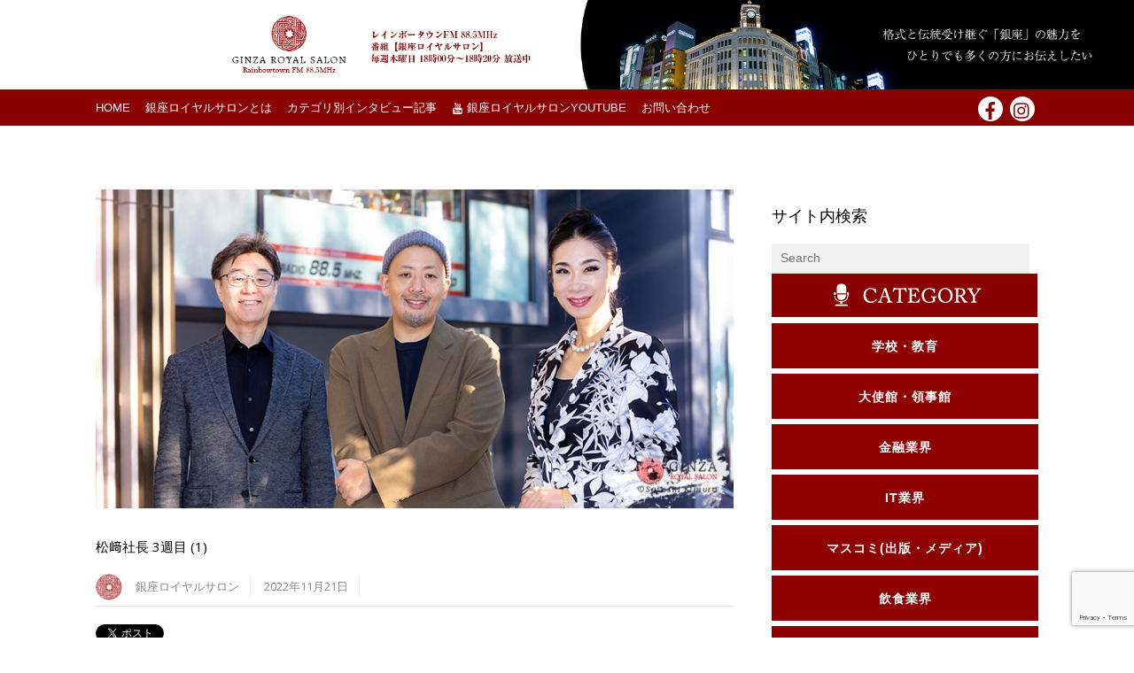

--- FILE ---
content_type: text/html; charset=utf-8
request_url: https://www.google.com/recaptcha/api2/anchor?ar=1&k=6LcsO4ojAAAAAD-Trz-fbd22vDHZRuMsjUcJRmYo&co=aHR0cHM6Ly9naW56YS1yb3lhbC5qcDo0NDM.&hl=en&v=9TiwnJFHeuIw_s0wSd3fiKfN&size=invisible&anchor-ms=20000&execute-ms=30000&cb=2bed4bza4gy7
body_size: 48153
content:
<!DOCTYPE HTML><html dir="ltr" lang="en"><head><meta http-equiv="Content-Type" content="text/html; charset=UTF-8">
<meta http-equiv="X-UA-Compatible" content="IE=edge">
<title>reCAPTCHA</title>
<style type="text/css">
/* cyrillic-ext */
@font-face {
  font-family: 'Roboto';
  font-style: normal;
  font-weight: 400;
  font-stretch: 100%;
  src: url(//fonts.gstatic.com/s/roboto/v48/KFO7CnqEu92Fr1ME7kSn66aGLdTylUAMa3GUBHMdazTgWw.woff2) format('woff2');
  unicode-range: U+0460-052F, U+1C80-1C8A, U+20B4, U+2DE0-2DFF, U+A640-A69F, U+FE2E-FE2F;
}
/* cyrillic */
@font-face {
  font-family: 'Roboto';
  font-style: normal;
  font-weight: 400;
  font-stretch: 100%;
  src: url(//fonts.gstatic.com/s/roboto/v48/KFO7CnqEu92Fr1ME7kSn66aGLdTylUAMa3iUBHMdazTgWw.woff2) format('woff2');
  unicode-range: U+0301, U+0400-045F, U+0490-0491, U+04B0-04B1, U+2116;
}
/* greek-ext */
@font-face {
  font-family: 'Roboto';
  font-style: normal;
  font-weight: 400;
  font-stretch: 100%;
  src: url(//fonts.gstatic.com/s/roboto/v48/KFO7CnqEu92Fr1ME7kSn66aGLdTylUAMa3CUBHMdazTgWw.woff2) format('woff2');
  unicode-range: U+1F00-1FFF;
}
/* greek */
@font-face {
  font-family: 'Roboto';
  font-style: normal;
  font-weight: 400;
  font-stretch: 100%;
  src: url(//fonts.gstatic.com/s/roboto/v48/KFO7CnqEu92Fr1ME7kSn66aGLdTylUAMa3-UBHMdazTgWw.woff2) format('woff2');
  unicode-range: U+0370-0377, U+037A-037F, U+0384-038A, U+038C, U+038E-03A1, U+03A3-03FF;
}
/* math */
@font-face {
  font-family: 'Roboto';
  font-style: normal;
  font-weight: 400;
  font-stretch: 100%;
  src: url(//fonts.gstatic.com/s/roboto/v48/KFO7CnqEu92Fr1ME7kSn66aGLdTylUAMawCUBHMdazTgWw.woff2) format('woff2');
  unicode-range: U+0302-0303, U+0305, U+0307-0308, U+0310, U+0312, U+0315, U+031A, U+0326-0327, U+032C, U+032F-0330, U+0332-0333, U+0338, U+033A, U+0346, U+034D, U+0391-03A1, U+03A3-03A9, U+03B1-03C9, U+03D1, U+03D5-03D6, U+03F0-03F1, U+03F4-03F5, U+2016-2017, U+2034-2038, U+203C, U+2040, U+2043, U+2047, U+2050, U+2057, U+205F, U+2070-2071, U+2074-208E, U+2090-209C, U+20D0-20DC, U+20E1, U+20E5-20EF, U+2100-2112, U+2114-2115, U+2117-2121, U+2123-214F, U+2190, U+2192, U+2194-21AE, U+21B0-21E5, U+21F1-21F2, U+21F4-2211, U+2213-2214, U+2216-22FF, U+2308-230B, U+2310, U+2319, U+231C-2321, U+2336-237A, U+237C, U+2395, U+239B-23B7, U+23D0, U+23DC-23E1, U+2474-2475, U+25AF, U+25B3, U+25B7, U+25BD, U+25C1, U+25CA, U+25CC, U+25FB, U+266D-266F, U+27C0-27FF, U+2900-2AFF, U+2B0E-2B11, U+2B30-2B4C, U+2BFE, U+3030, U+FF5B, U+FF5D, U+1D400-1D7FF, U+1EE00-1EEFF;
}
/* symbols */
@font-face {
  font-family: 'Roboto';
  font-style: normal;
  font-weight: 400;
  font-stretch: 100%;
  src: url(//fonts.gstatic.com/s/roboto/v48/KFO7CnqEu92Fr1ME7kSn66aGLdTylUAMaxKUBHMdazTgWw.woff2) format('woff2');
  unicode-range: U+0001-000C, U+000E-001F, U+007F-009F, U+20DD-20E0, U+20E2-20E4, U+2150-218F, U+2190, U+2192, U+2194-2199, U+21AF, U+21E6-21F0, U+21F3, U+2218-2219, U+2299, U+22C4-22C6, U+2300-243F, U+2440-244A, U+2460-24FF, U+25A0-27BF, U+2800-28FF, U+2921-2922, U+2981, U+29BF, U+29EB, U+2B00-2BFF, U+4DC0-4DFF, U+FFF9-FFFB, U+10140-1018E, U+10190-1019C, U+101A0, U+101D0-101FD, U+102E0-102FB, U+10E60-10E7E, U+1D2C0-1D2D3, U+1D2E0-1D37F, U+1F000-1F0FF, U+1F100-1F1AD, U+1F1E6-1F1FF, U+1F30D-1F30F, U+1F315, U+1F31C, U+1F31E, U+1F320-1F32C, U+1F336, U+1F378, U+1F37D, U+1F382, U+1F393-1F39F, U+1F3A7-1F3A8, U+1F3AC-1F3AF, U+1F3C2, U+1F3C4-1F3C6, U+1F3CA-1F3CE, U+1F3D4-1F3E0, U+1F3ED, U+1F3F1-1F3F3, U+1F3F5-1F3F7, U+1F408, U+1F415, U+1F41F, U+1F426, U+1F43F, U+1F441-1F442, U+1F444, U+1F446-1F449, U+1F44C-1F44E, U+1F453, U+1F46A, U+1F47D, U+1F4A3, U+1F4B0, U+1F4B3, U+1F4B9, U+1F4BB, U+1F4BF, U+1F4C8-1F4CB, U+1F4D6, U+1F4DA, U+1F4DF, U+1F4E3-1F4E6, U+1F4EA-1F4ED, U+1F4F7, U+1F4F9-1F4FB, U+1F4FD-1F4FE, U+1F503, U+1F507-1F50B, U+1F50D, U+1F512-1F513, U+1F53E-1F54A, U+1F54F-1F5FA, U+1F610, U+1F650-1F67F, U+1F687, U+1F68D, U+1F691, U+1F694, U+1F698, U+1F6AD, U+1F6B2, U+1F6B9-1F6BA, U+1F6BC, U+1F6C6-1F6CF, U+1F6D3-1F6D7, U+1F6E0-1F6EA, U+1F6F0-1F6F3, U+1F6F7-1F6FC, U+1F700-1F7FF, U+1F800-1F80B, U+1F810-1F847, U+1F850-1F859, U+1F860-1F887, U+1F890-1F8AD, U+1F8B0-1F8BB, U+1F8C0-1F8C1, U+1F900-1F90B, U+1F93B, U+1F946, U+1F984, U+1F996, U+1F9E9, U+1FA00-1FA6F, U+1FA70-1FA7C, U+1FA80-1FA89, U+1FA8F-1FAC6, U+1FACE-1FADC, U+1FADF-1FAE9, U+1FAF0-1FAF8, U+1FB00-1FBFF;
}
/* vietnamese */
@font-face {
  font-family: 'Roboto';
  font-style: normal;
  font-weight: 400;
  font-stretch: 100%;
  src: url(//fonts.gstatic.com/s/roboto/v48/KFO7CnqEu92Fr1ME7kSn66aGLdTylUAMa3OUBHMdazTgWw.woff2) format('woff2');
  unicode-range: U+0102-0103, U+0110-0111, U+0128-0129, U+0168-0169, U+01A0-01A1, U+01AF-01B0, U+0300-0301, U+0303-0304, U+0308-0309, U+0323, U+0329, U+1EA0-1EF9, U+20AB;
}
/* latin-ext */
@font-face {
  font-family: 'Roboto';
  font-style: normal;
  font-weight: 400;
  font-stretch: 100%;
  src: url(//fonts.gstatic.com/s/roboto/v48/KFO7CnqEu92Fr1ME7kSn66aGLdTylUAMa3KUBHMdazTgWw.woff2) format('woff2');
  unicode-range: U+0100-02BA, U+02BD-02C5, U+02C7-02CC, U+02CE-02D7, U+02DD-02FF, U+0304, U+0308, U+0329, U+1D00-1DBF, U+1E00-1E9F, U+1EF2-1EFF, U+2020, U+20A0-20AB, U+20AD-20C0, U+2113, U+2C60-2C7F, U+A720-A7FF;
}
/* latin */
@font-face {
  font-family: 'Roboto';
  font-style: normal;
  font-weight: 400;
  font-stretch: 100%;
  src: url(//fonts.gstatic.com/s/roboto/v48/KFO7CnqEu92Fr1ME7kSn66aGLdTylUAMa3yUBHMdazQ.woff2) format('woff2');
  unicode-range: U+0000-00FF, U+0131, U+0152-0153, U+02BB-02BC, U+02C6, U+02DA, U+02DC, U+0304, U+0308, U+0329, U+2000-206F, U+20AC, U+2122, U+2191, U+2193, U+2212, U+2215, U+FEFF, U+FFFD;
}
/* cyrillic-ext */
@font-face {
  font-family: 'Roboto';
  font-style: normal;
  font-weight: 500;
  font-stretch: 100%;
  src: url(//fonts.gstatic.com/s/roboto/v48/KFO7CnqEu92Fr1ME7kSn66aGLdTylUAMa3GUBHMdazTgWw.woff2) format('woff2');
  unicode-range: U+0460-052F, U+1C80-1C8A, U+20B4, U+2DE0-2DFF, U+A640-A69F, U+FE2E-FE2F;
}
/* cyrillic */
@font-face {
  font-family: 'Roboto';
  font-style: normal;
  font-weight: 500;
  font-stretch: 100%;
  src: url(//fonts.gstatic.com/s/roboto/v48/KFO7CnqEu92Fr1ME7kSn66aGLdTylUAMa3iUBHMdazTgWw.woff2) format('woff2');
  unicode-range: U+0301, U+0400-045F, U+0490-0491, U+04B0-04B1, U+2116;
}
/* greek-ext */
@font-face {
  font-family: 'Roboto';
  font-style: normal;
  font-weight: 500;
  font-stretch: 100%;
  src: url(//fonts.gstatic.com/s/roboto/v48/KFO7CnqEu92Fr1ME7kSn66aGLdTylUAMa3CUBHMdazTgWw.woff2) format('woff2');
  unicode-range: U+1F00-1FFF;
}
/* greek */
@font-face {
  font-family: 'Roboto';
  font-style: normal;
  font-weight: 500;
  font-stretch: 100%;
  src: url(//fonts.gstatic.com/s/roboto/v48/KFO7CnqEu92Fr1ME7kSn66aGLdTylUAMa3-UBHMdazTgWw.woff2) format('woff2');
  unicode-range: U+0370-0377, U+037A-037F, U+0384-038A, U+038C, U+038E-03A1, U+03A3-03FF;
}
/* math */
@font-face {
  font-family: 'Roboto';
  font-style: normal;
  font-weight: 500;
  font-stretch: 100%;
  src: url(//fonts.gstatic.com/s/roboto/v48/KFO7CnqEu92Fr1ME7kSn66aGLdTylUAMawCUBHMdazTgWw.woff2) format('woff2');
  unicode-range: U+0302-0303, U+0305, U+0307-0308, U+0310, U+0312, U+0315, U+031A, U+0326-0327, U+032C, U+032F-0330, U+0332-0333, U+0338, U+033A, U+0346, U+034D, U+0391-03A1, U+03A3-03A9, U+03B1-03C9, U+03D1, U+03D5-03D6, U+03F0-03F1, U+03F4-03F5, U+2016-2017, U+2034-2038, U+203C, U+2040, U+2043, U+2047, U+2050, U+2057, U+205F, U+2070-2071, U+2074-208E, U+2090-209C, U+20D0-20DC, U+20E1, U+20E5-20EF, U+2100-2112, U+2114-2115, U+2117-2121, U+2123-214F, U+2190, U+2192, U+2194-21AE, U+21B0-21E5, U+21F1-21F2, U+21F4-2211, U+2213-2214, U+2216-22FF, U+2308-230B, U+2310, U+2319, U+231C-2321, U+2336-237A, U+237C, U+2395, U+239B-23B7, U+23D0, U+23DC-23E1, U+2474-2475, U+25AF, U+25B3, U+25B7, U+25BD, U+25C1, U+25CA, U+25CC, U+25FB, U+266D-266F, U+27C0-27FF, U+2900-2AFF, U+2B0E-2B11, U+2B30-2B4C, U+2BFE, U+3030, U+FF5B, U+FF5D, U+1D400-1D7FF, U+1EE00-1EEFF;
}
/* symbols */
@font-face {
  font-family: 'Roboto';
  font-style: normal;
  font-weight: 500;
  font-stretch: 100%;
  src: url(//fonts.gstatic.com/s/roboto/v48/KFO7CnqEu92Fr1ME7kSn66aGLdTylUAMaxKUBHMdazTgWw.woff2) format('woff2');
  unicode-range: U+0001-000C, U+000E-001F, U+007F-009F, U+20DD-20E0, U+20E2-20E4, U+2150-218F, U+2190, U+2192, U+2194-2199, U+21AF, U+21E6-21F0, U+21F3, U+2218-2219, U+2299, U+22C4-22C6, U+2300-243F, U+2440-244A, U+2460-24FF, U+25A0-27BF, U+2800-28FF, U+2921-2922, U+2981, U+29BF, U+29EB, U+2B00-2BFF, U+4DC0-4DFF, U+FFF9-FFFB, U+10140-1018E, U+10190-1019C, U+101A0, U+101D0-101FD, U+102E0-102FB, U+10E60-10E7E, U+1D2C0-1D2D3, U+1D2E0-1D37F, U+1F000-1F0FF, U+1F100-1F1AD, U+1F1E6-1F1FF, U+1F30D-1F30F, U+1F315, U+1F31C, U+1F31E, U+1F320-1F32C, U+1F336, U+1F378, U+1F37D, U+1F382, U+1F393-1F39F, U+1F3A7-1F3A8, U+1F3AC-1F3AF, U+1F3C2, U+1F3C4-1F3C6, U+1F3CA-1F3CE, U+1F3D4-1F3E0, U+1F3ED, U+1F3F1-1F3F3, U+1F3F5-1F3F7, U+1F408, U+1F415, U+1F41F, U+1F426, U+1F43F, U+1F441-1F442, U+1F444, U+1F446-1F449, U+1F44C-1F44E, U+1F453, U+1F46A, U+1F47D, U+1F4A3, U+1F4B0, U+1F4B3, U+1F4B9, U+1F4BB, U+1F4BF, U+1F4C8-1F4CB, U+1F4D6, U+1F4DA, U+1F4DF, U+1F4E3-1F4E6, U+1F4EA-1F4ED, U+1F4F7, U+1F4F9-1F4FB, U+1F4FD-1F4FE, U+1F503, U+1F507-1F50B, U+1F50D, U+1F512-1F513, U+1F53E-1F54A, U+1F54F-1F5FA, U+1F610, U+1F650-1F67F, U+1F687, U+1F68D, U+1F691, U+1F694, U+1F698, U+1F6AD, U+1F6B2, U+1F6B9-1F6BA, U+1F6BC, U+1F6C6-1F6CF, U+1F6D3-1F6D7, U+1F6E0-1F6EA, U+1F6F0-1F6F3, U+1F6F7-1F6FC, U+1F700-1F7FF, U+1F800-1F80B, U+1F810-1F847, U+1F850-1F859, U+1F860-1F887, U+1F890-1F8AD, U+1F8B0-1F8BB, U+1F8C0-1F8C1, U+1F900-1F90B, U+1F93B, U+1F946, U+1F984, U+1F996, U+1F9E9, U+1FA00-1FA6F, U+1FA70-1FA7C, U+1FA80-1FA89, U+1FA8F-1FAC6, U+1FACE-1FADC, U+1FADF-1FAE9, U+1FAF0-1FAF8, U+1FB00-1FBFF;
}
/* vietnamese */
@font-face {
  font-family: 'Roboto';
  font-style: normal;
  font-weight: 500;
  font-stretch: 100%;
  src: url(//fonts.gstatic.com/s/roboto/v48/KFO7CnqEu92Fr1ME7kSn66aGLdTylUAMa3OUBHMdazTgWw.woff2) format('woff2');
  unicode-range: U+0102-0103, U+0110-0111, U+0128-0129, U+0168-0169, U+01A0-01A1, U+01AF-01B0, U+0300-0301, U+0303-0304, U+0308-0309, U+0323, U+0329, U+1EA0-1EF9, U+20AB;
}
/* latin-ext */
@font-face {
  font-family: 'Roboto';
  font-style: normal;
  font-weight: 500;
  font-stretch: 100%;
  src: url(//fonts.gstatic.com/s/roboto/v48/KFO7CnqEu92Fr1ME7kSn66aGLdTylUAMa3KUBHMdazTgWw.woff2) format('woff2');
  unicode-range: U+0100-02BA, U+02BD-02C5, U+02C7-02CC, U+02CE-02D7, U+02DD-02FF, U+0304, U+0308, U+0329, U+1D00-1DBF, U+1E00-1E9F, U+1EF2-1EFF, U+2020, U+20A0-20AB, U+20AD-20C0, U+2113, U+2C60-2C7F, U+A720-A7FF;
}
/* latin */
@font-face {
  font-family: 'Roboto';
  font-style: normal;
  font-weight: 500;
  font-stretch: 100%;
  src: url(//fonts.gstatic.com/s/roboto/v48/KFO7CnqEu92Fr1ME7kSn66aGLdTylUAMa3yUBHMdazQ.woff2) format('woff2');
  unicode-range: U+0000-00FF, U+0131, U+0152-0153, U+02BB-02BC, U+02C6, U+02DA, U+02DC, U+0304, U+0308, U+0329, U+2000-206F, U+20AC, U+2122, U+2191, U+2193, U+2212, U+2215, U+FEFF, U+FFFD;
}
/* cyrillic-ext */
@font-face {
  font-family: 'Roboto';
  font-style: normal;
  font-weight: 900;
  font-stretch: 100%;
  src: url(//fonts.gstatic.com/s/roboto/v48/KFO7CnqEu92Fr1ME7kSn66aGLdTylUAMa3GUBHMdazTgWw.woff2) format('woff2');
  unicode-range: U+0460-052F, U+1C80-1C8A, U+20B4, U+2DE0-2DFF, U+A640-A69F, U+FE2E-FE2F;
}
/* cyrillic */
@font-face {
  font-family: 'Roboto';
  font-style: normal;
  font-weight: 900;
  font-stretch: 100%;
  src: url(//fonts.gstatic.com/s/roboto/v48/KFO7CnqEu92Fr1ME7kSn66aGLdTylUAMa3iUBHMdazTgWw.woff2) format('woff2');
  unicode-range: U+0301, U+0400-045F, U+0490-0491, U+04B0-04B1, U+2116;
}
/* greek-ext */
@font-face {
  font-family: 'Roboto';
  font-style: normal;
  font-weight: 900;
  font-stretch: 100%;
  src: url(//fonts.gstatic.com/s/roboto/v48/KFO7CnqEu92Fr1ME7kSn66aGLdTylUAMa3CUBHMdazTgWw.woff2) format('woff2');
  unicode-range: U+1F00-1FFF;
}
/* greek */
@font-face {
  font-family: 'Roboto';
  font-style: normal;
  font-weight: 900;
  font-stretch: 100%;
  src: url(//fonts.gstatic.com/s/roboto/v48/KFO7CnqEu92Fr1ME7kSn66aGLdTylUAMa3-UBHMdazTgWw.woff2) format('woff2');
  unicode-range: U+0370-0377, U+037A-037F, U+0384-038A, U+038C, U+038E-03A1, U+03A3-03FF;
}
/* math */
@font-face {
  font-family: 'Roboto';
  font-style: normal;
  font-weight: 900;
  font-stretch: 100%;
  src: url(//fonts.gstatic.com/s/roboto/v48/KFO7CnqEu92Fr1ME7kSn66aGLdTylUAMawCUBHMdazTgWw.woff2) format('woff2');
  unicode-range: U+0302-0303, U+0305, U+0307-0308, U+0310, U+0312, U+0315, U+031A, U+0326-0327, U+032C, U+032F-0330, U+0332-0333, U+0338, U+033A, U+0346, U+034D, U+0391-03A1, U+03A3-03A9, U+03B1-03C9, U+03D1, U+03D5-03D6, U+03F0-03F1, U+03F4-03F5, U+2016-2017, U+2034-2038, U+203C, U+2040, U+2043, U+2047, U+2050, U+2057, U+205F, U+2070-2071, U+2074-208E, U+2090-209C, U+20D0-20DC, U+20E1, U+20E5-20EF, U+2100-2112, U+2114-2115, U+2117-2121, U+2123-214F, U+2190, U+2192, U+2194-21AE, U+21B0-21E5, U+21F1-21F2, U+21F4-2211, U+2213-2214, U+2216-22FF, U+2308-230B, U+2310, U+2319, U+231C-2321, U+2336-237A, U+237C, U+2395, U+239B-23B7, U+23D0, U+23DC-23E1, U+2474-2475, U+25AF, U+25B3, U+25B7, U+25BD, U+25C1, U+25CA, U+25CC, U+25FB, U+266D-266F, U+27C0-27FF, U+2900-2AFF, U+2B0E-2B11, U+2B30-2B4C, U+2BFE, U+3030, U+FF5B, U+FF5D, U+1D400-1D7FF, U+1EE00-1EEFF;
}
/* symbols */
@font-face {
  font-family: 'Roboto';
  font-style: normal;
  font-weight: 900;
  font-stretch: 100%;
  src: url(//fonts.gstatic.com/s/roboto/v48/KFO7CnqEu92Fr1ME7kSn66aGLdTylUAMaxKUBHMdazTgWw.woff2) format('woff2');
  unicode-range: U+0001-000C, U+000E-001F, U+007F-009F, U+20DD-20E0, U+20E2-20E4, U+2150-218F, U+2190, U+2192, U+2194-2199, U+21AF, U+21E6-21F0, U+21F3, U+2218-2219, U+2299, U+22C4-22C6, U+2300-243F, U+2440-244A, U+2460-24FF, U+25A0-27BF, U+2800-28FF, U+2921-2922, U+2981, U+29BF, U+29EB, U+2B00-2BFF, U+4DC0-4DFF, U+FFF9-FFFB, U+10140-1018E, U+10190-1019C, U+101A0, U+101D0-101FD, U+102E0-102FB, U+10E60-10E7E, U+1D2C0-1D2D3, U+1D2E0-1D37F, U+1F000-1F0FF, U+1F100-1F1AD, U+1F1E6-1F1FF, U+1F30D-1F30F, U+1F315, U+1F31C, U+1F31E, U+1F320-1F32C, U+1F336, U+1F378, U+1F37D, U+1F382, U+1F393-1F39F, U+1F3A7-1F3A8, U+1F3AC-1F3AF, U+1F3C2, U+1F3C4-1F3C6, U+1F3CA-1F3CE, U+1F3D4-1F3E0, U+1F3ED, U+1F3F1-1F3F3, U+1F3F5-1F3F7, U+1F408, U+1F415, U+1F41F, U+1F426, U+1F43F, U+1F441-1F442, U+1F444, U+1F446-1F449, U+1F44C-1F44E, U+1F453, U+1F46A, U+1F47D, U+1F4A3, U+1F4B0, U+1F4B3, U+1F4B9, U+1F4BB, U+1F4BF, U+1F4C8-1F4CB, U+1F4D6, U+1F4DA, U+1F4DF, U+1F4E3-1F4E6, U+1F4EA-1F4ED, U+1F4F7, U+1F4F9-1F4FB, U+1F4FD-1F4FE, U+1F503, U+1F507-1F50B, U+1F50D, U+1F512-1F513, U+1F53E-1F54A, U+1F54F-1F5FA, U+1F610, U+1F650-1F67F, U+1F687, U+1F68D, U+1F691, U+1F694, U+1F698, U+1F6AD, U+1F6B2, U+1F6B9-1F6BA, U+1F6BC, U+1F6C6-1F6CF, U+1F6D3-1F6D7, U+1F6E0-1F6EA, U+1F6F0-1F6F3, U+1F6F7-1F6FC, U+1F700-1F7FF, U+1F800-1F80B, U+1F810-1F847, U+1F850-1F859, U+1F860-1F887, U+1F890-1F8AD, U+1F8B0-1F8BB, U+1F8C0-1F8C1, U+1F900-1F90B, U+1F93B, U+1F946, U+1F984, U+1F996, U+1F9E9, U+1FA00-1FA6F, U+1FA70-1FA7C, U+1FA80-1FA89, U+1FA8F-1FAC6, U+1FACE-1FADC, U+1FADF-1FAE9, U+1FAF0-1FAF8, U+1FB00-1FBFF;
}
/* vietnamese */
@font-face {
  font-family: 'Roboto';
  font-style: normal;
  font-weight: 900;
  font-stretch: 100%;
  src: url(//fonts.gstatic.com/s/roboto/v48/KFO7CnqEu92Fr1ME7kSn66aGLdTylUAMa3OUBHMdazTgWw.woff2) format('woff2');
  unicode-range: U+0102-0103, U+0110-0111, U+0128-0129, U+0168-0169, U+01A0-01A1, U+01AF-01B0, U+0300-0301, U+0303-0304, U+0308-0309, U+0323, U+0329, U+1EA0-1EF9, U+20AB;
}
/* latin-ext */
@font-face {
  font-family: 'Roboto';
  font-style: normal;
  font-weight: 900;
  font-stretch: 100%;
  src: url(//fonts.gstatic.com/s/roboto/v48/KFO7CnqEu92Fr1ME7kSn66aGLdTylUAMa3KUBHMdazTgWw.woff2) format('woff2');
  unicode-range: U+0100-02BA, U+02BD-02C5, U+02C7-02CC, U+02CE-02D7, U+02DD-02FF, U+0304, U+0308, U+0329, U+1D00-1DBF, U+1E00-1E9F, U+1EF2-1EFF, U+2020, U+20A0-20AB, U+20AD-20C0, U+2113, U+2C60-2C7F, U+A720-A7FF;
}
/* latin */
@font-face {
  font-family: 'Roboto';
  font-style: normal;
  font-weight: 900;
  font-stretch: 100%;
  src: url(//fonts.gstatic.com/s/roboto/v48/KFO7CnqEu92Fr1ME7kSn66aGLdTylUAMa3yUBHMdazQ.woff2) format('woff2');
  unicode-range: U+0000-00FF, U+0131, U+0152-0153, U+02BB-02BC, U+02C6, U+02DA, U+02DC, U+0304, U+0308, U+0329, U+2000-206F, U+20AC, U+2122, U+2191, U+2193, U+2212, U+2215, U+FEFF, U+FFFD;
}

</style>
<link rel="stylesheet" type="text/css" href="https://www.gstatic.com/recaptcha/releases/9TiwnJFHeuIw_s0wSd3fiKfN/styles__ltr.css">
<script nonce="CWQ1ElkQHQJNqOOkncgzZQ" type="text/javascript">window['__recaptcha_api'] = 'https://www.google.com/recaptcha/api2/';</script>
<script type="text/javascript" src="https://www.gstatic.com/recaptcha/releases/9TiwnJFHeuIw_s0wSd3fiKfN/recaptcha__en.js" nonce="CWQ1ElkQHQJNqOOkncgzZQ">
      
    </script></head>
<body><div id="rc-anchor-alert" class="rc-anchor-alert"></div>
<input type="hidden" id="recaptcha-token" value="[base64]">
<script type="text/javascript" nonce="CWQ1ElkQHQJNqOOkncgzZQ">
      recaptcha.anchor.Main.init("[\x22ainput\x22,[\x22bgdata\x22,\x22\x22,\[base64]/[base64]/[base64]/[base64]/[base64]/[base64]/[base64]/[base64]/[base64]/[base64]\\u003d\x22,\[base64]\x22,\x22w4pPdMKvwrFJTsK4aWRhw6AnwoPCt8OSwqNgwp4+w7Y3ZHrCnsKuworCk8ORwpA/[base64]/CgUYOBcOIBVXCkVAAw7jDuwjClnctQsO+w7ESw7/[base64]/BQbCvcKSc07Dqh/[base64]/w442w5JOw4w8FMK0w71Nw41vBDnDnw7Cu8KYw4E9w44dw7nCn8KvAcKvTwrDtMO2BsO7AE7CisKoNw7DplpvcwPDtiLDn0kOcMOhCcK2woPDvMKka8K/wp4rw6UNXHEcwrIFw4DCtsOMRsKbw5wwwqgtMsKnwoHCncOgwoccDcKCw5dHw4rClmrCk8Oaw7zCs8Kgw4BhGsKiacK4woDDijfCvsKtwqEaOiMfc2nCnMKLYEYFCsKAd0fCm8O1wo7DpQQYw6/CmWHDjmvCrC99GMKmwpHCnF9bwqnDkAlswpLCgFHCosKQfWgewrzCi8Kjw7/Du2jCl8OPFsOsSQJYMmd1RcOKwo7DomYFYDfDusO0wqjCssKeWcKsw5RlRwPCm8OnZwE0wpfClcKgw4B+wqUrw6vCvsOVaUU1fcODMsO8w5PCvMOHQMKRw6MWNMKkwrbDphIIXMK7UcOFO8KnNsK/JwHDrsOTNVxjJTFgwolkMTNgAsKxwqJPSDhTw4o3w6TDuCrDiGR+wr5OLhnCqMK1woEfNsO9wqozwpTDtnzClQpSG1LCs8KyMMOSPXnDnFnDmD55w4fCr3xeH8KAwrVJegnDtcObwq/DqMOIw4DChMOXRcOCAsOgS8ONQsO0wphidsKiWToswqDDnmvDgMKMb8KRwrInTsONd8ORwqNxw5sCwqnCu8OOYi7DrRLCgB0PwqjDi3PCvsOJZMOwwoMnWsOnLABfw7wqK8OqOjYEXWtFwq/[base64]/DlTZKRHjDrjl9w4fCuBrCqEoNwrZKS8ORw4vDhz/DlMK2w6gWwrDDrmpZwpdVc8OjZ8ONaMKJR3/[base64]/Dh3Rhw7FjS8Kmw4lYRFPCk8K1Y8KOwrYKwqhcdlI3FcOpw6/DuMO1UMK/HMORw4rCngoIw4fCmMKCF8K4BTLDp00iwrjDncK5woLDqMKMw4pKN8ORw4cwFcK4On4Swo3DvgMWbmB8NgPDjmLDrD5BWgHCnMORw5VCcsK9Dg5pw6ROZMOMwoRUw7/[base64]/Dj8OZa8O3woTChsOXwoxdFTrDvsO8AMOMwo/[base64]/DrsKNwp8hIyTCiRZIFT/Ct8OsH2XCmE3CsMOewrLCm38zcRRnw67DtiTCix5ML39Ow5vDvjtKexVVHsKifMOtC1jDm8KqXcK4w7Qvdzdqw6/CjsKGOMKBGXkrHsOtw73DjhXCvVMwwrfDlcOOwqXDssOlw5rDrMKewqIlw7rCrcKwC8KZwqHCtyd/woQlfjDCjMKtw73CkcKqU8Oaf37DhMO+XTnCoUXDgsK3w64qEcKyw67DsHfDgMKpRQRbFMKyS8OZw73DqMK5wplLwrDDt2oVwp/[base64]/AsO1K0NPwozDqBQ3PsKew47CkVYmCxjDoxZIw75pV8K3WTrDpcO0UMK5Mj4nZBEGYcOyAT7CgMOGw4wgEl0jwp/CoEZXwrjDt8OcbxEMSTJUw5QowoLCicObw4XCpCDDu8OkKsOBwozCmQnDgHfDsC0SdMO5fnXDnsKuQ8OuwqR2w6vCqRfClsO0wp1fw7ZMw7zCm35UUsKlAF0Ywql0woZPw7rCkyAVMMK/w4xhw67DgcOHw5HDijV+MyjDt8Kcw5F/w43ChzU6fcOUEcOew4Bjw5tbeVHDl8K6wpjDnw8Yw73ChEVqw6PDnVJ7wq3DuWcKwq9pHmnClnnDhcKZwqzCo8Kawq9cw5vCrMKranHDu8KiX8K/wp5bwrA0w73CkwcqwocAwobDnRFCw6LDlMO2wqoBanHDrGItwpjClFvDvT7CvMO3PMOHa8K7wrPCusKHwrHCuMKvDsK2wq/[base64]/Ds8KcI38gAMOoe8O/wrzDnifDjsKqw5TDssOhwpbDpWNqAiwKwpQQUSvDiMK8w4wyw4c5w7E3wrvDt8KWLSA4wr9gw7fCqzvDh8OdMMOZC8O6wr/DncKfY0IbwrsQXXg8AsKSw5PCtgnDj8K2woweUsOvKxA8w5rDmn/Doy3CjkXCiMK7wrp/[base64]/YMKcwqIKMsKaD8ORRMOgJ8OvTGsJwopZCw/DmsOgwq/Dk3vCklMJw4xUMsOkJsOOwqvDt3VOXcOXw5jCkz9ow4bCmsOpwr5Nw5TCisKeKAbClcOPT24iw6/CnMKew5UxwqYIw7jDoDtTw5nDsFwhw6LCk8KPGcOGwpk3esKBwqx4w5Avw4bDtsOSw65tPsOHw6jCg8Otw75dwr3Dr8OBwpPDkWvCtBgDCTDCml5wdxtwBMOKU8Osw7ctwp1Tw77DuyQEw7oYw4HCmRDCq8KBw6XDh8OVUMK0wrtwwpo/[base64]/CusOaw4Jaw5DCpcKJw5k5AQfCgUzCvBhAw4cSwoYlHycLw598eRHCmyNWw7/DnsKxFglbwrRlwpMYwqvDswbCpBnCisOFw5DDg8KeLgNmTMKwwpHDqxHDugIHJsOIFcOOw5cLDcOJwrLCucKbwpPDksOBES1eRTrDk1rDr8OmwoXChVYNw6rCj8KdGV/DkcOIQMOIEMKJw7rDvwTCnhxOTVvCg28/[base64]/wqPCmQnCisOEDgQPeWXDp8OWDw4Nw4TDvFPCgcOCw6FhDl04w7EiKsK5Z8Otw60GwqQ5GMK+wo/Cg8O5HcK8wpUyACjDmy9bP8K1RAXCpFx9wpvChEwKw7oZEcKQfwLChQLDrMOjTFfCjkwEw79VccKSEcKofHYKVwLCpWfDg8KPcVfDmUXDtUlFM8Kpw5Idw6/Cp8KeU3FIAWk0OMOgw4vDsMOOwqDDrE45w4cyZ3vCu8OcPEPDh8O0wq46LsO0wq/Dkh4kfsOxGVPDlhXCm8KdTC9Cw648SWXDshsvwoXCqiXCsm5bw4JTw7PDoD0rIcO8QcKVwpIow4I0wrEtwofDt8KuwqjDmhzDt8OsXC/[base64]/wpMsYMOGwqzDucKhw5vCnMKZwpfCkCjCs07Dt8OqUHHCscOZcEfDvcObwo7CtnjDm8KtMCPDsMK7cMKdwobCqCnDjiB3w6sbC07CscOaH8KKb8OoG8Odc8K5wp0ACEPCtSbDv8KGX8K6w7PDlBbCjk8xwr/CkMOTwoTCjMKYMizDmcOtw6IRJQTCgsKseXdKV23DusK9UxkydMKLPMOHYsOew4fCg8OsNMOkIsOgw4cvU1LDpsOzwq/Ct8KBw7QWw4HCsWp7KcOGHTPCoMOvFQxFwolRwpVQAsKnw5Ebw7NOwqPCg1/DisKZdcKowoF9w6B/wqHCjAwzwqLDhF/Cn8Onw6ppd2JTwpbDmW54wq0resK8w7rDq2NZw5nCmsKJEsKrWjrChSLDsWBqwohuw5ckBcOCfXF2wqDCtMOswp/[base64]/cX/DnzUGTsKawqnCkiLDhsKzTzwxw5wjwr8dwrZ6JloNwo5Nw6LDk0l6BMOIasK/wpZfVWk1GwzCojMhw5rDlmLDncOLS1rDscOID8K9w4/[base64]/OjAsw6/ClA1zw7M0Rzkxw6/DuMKtw6XCtsK0wpwSwo/DhhEewr/CmcKOGsK2w7A7QsOtODPCnXbChsK0w4XCgnZEZcOqw4ETHGgMd2LCgcO0Q0bDs8KWwqpNw6o+dGnDrhhHwr/DscKcw43Cv8K8wrh4W3pYDU09JRfCucOrQUV/w5bDg1nCpmEcwqdBwrt+wqvCr8Oyw6ALw73Cm8KxwoTDpAnDrxPDhjBSwoNfYF7CqMODwpXCtcKXw6nDmMOPKMKLWcOmw6fChxnCisKfwpVjwqTCpl0Ow4XDhMKHQAguwp/DuSrCrh7DhMOfwpvCh0gtwo1owrLCqsORL8K0aMOOeX9nfyIcQsKBwqscwrAnWVIoZMOTKmMgIR3DhRd8SsKsCEAuQsKGC27Cp1zCr1Iaw7hpw7LCncODwqsawqbDhx0EdBZvwpTCtcOWw43CqAfDp3vDkcOIwoduw6HCvCBjwqfCvi/[base64]/DqE3DqcKRwqHDvBN5w47ClsKDFMOoGsOwbGRIHsKYbR57dQTCpzMuw6V0flojKcKHwpzDpF3CvwfDncOdJsKVfsOoworDp8K4wo3Cg3QXwqlqwq4OXHJPwqDDo8KGZE4dX8KOwp0GWcO0wq/[base64]/N8KPIy4jFUQFTMO8w61Gw7ogwqcnwr3CqxoBeBhyQcKDJcKndA/CoMOIXUhCwqPCh8OIwqLCsGfDunnCpMOiw4jCssOfw4pswpvDjcOfwonCgz8xbsOMwqPDs8KiwoI5aMOrw5bCosOQwpITDcOtGhLCkFE7wrrDo8OcLEPDvwhww5lbXQx5cWHCqsOacywJw6pFwpwiTAdSeUMCw4fDrsKZwqB/wpF4P2sEd8KxIhRQKMKiwoTCk8KJGMOwc8OSw7zCv8OvDMOVB8K6wokow6k4w5vCg8KBw5wTwqhhw7bDp8KVAsKrZ8KlBC7DgsK/wrMfDljDscO9Bm3CvAvDlUbDulcPb2zCmQ7Dk0FrCHByccOuYsOLw6RaOWTCuS9YCcKwXgNCwqkzwrHDtsKAAsKwwqrCsMKnw5Jhw6pmOsKbNUPDvsOfC8Ofw7/Dh0fDkMKgw6A3LsO3ST/CjMO3fURuFMKxw5fCvUbCnsORNEF/wqrDoHLDqMOOw73Dh8KoWjLDlcOwwrbConTDpwEsw47CrMKywoYNwo4xw63CscO+wqDCqFXCh8Kbw4PDoS9LwpxGwqJ2w5vDjMOcSMObw6F3AMKWC8OpYRXCjsOPwogVwqXDljXCuAhhQxbCi0Y7wpzCik5mcSfDgh3CqcOvVsKzwrQUYSzDpMKnK3MCw6/[base64]/w43CqcKgwo3DuC7CrcONw4LCjsOTJcKywojDsMOaL8KhwrvDtsKgw5UdRMONw6gXw4bCqx9MwrUOw6tNwpQlShPDrjYOw4xNXcOFdsOSIcKyw6Z+C8KFXsK2w6bChsOGR8Kaw6TCtxU8aybCrX/DuBnClcKQwrpUwqAjw4EfCMKRwoJ6w50JORbCk8Oywp/Cg8OiwoXDu8OBwrfDm0TDnMKwwo90w44yw5rDoELCtmrCryYXWMOFw4Jsw6LDtjTDo3DCvQcxMVLDlBnDpUA6wo4PU0DDq8Ozw6nDgsKiwp42BMOzLcO1IcOGfsKLwqQlw5IZDsObwoAnwr/DrXA8OsOcQcKiOsO2PxHCjMOvMRvDqsO0wpnCkWPDuWgubsKzwp/ChyJBalktw7vCkMKNwqF7w4AUwpTDgxxywovClsOvwpkMGnHDl8KuJG0pEH/[base64]/wpduw5UPOMO3w5U3w7vCkcKoO0vDssOsTMKBGcOnw7XCtcK2wpbDnAnDvxZWUhHDl3h8A0zCkcOFw74uwr7DrsK5wp/DoQlgwrYLL13Drys7w4fDpjDDjV9TwrvDtHnDmQHCmcKTw41YCMO2ZMODw5/DtsK/YDg1w53DscOpNx8SeMO1QD/DixAhw5/DpkZcTsOPwopOCXDDqT5uwpfDuMKPwpMnwpZrwqvCucOcwq1PFWHDrAYkwrJww4PCtMO5XcKbw4PDtMKZJxJdw4IHXsKKHAjDm0xdak/Cl8KcS2TCqsKDwqHCky1Pw6bDvsOwwrgFwpTCu8OZw4XClsK1NcK3XFlGVsO3wpUFWC3Dr8OIwr/Cim3DtsO/w7XCrMKyaEBkaw/ChwvCmcKcOAPDiT7DgVbDt8OBw7xTwoZxw6zDj8KfwrDCu8KJJErDjcKIw7V5DBE3woAtIcO7NsKSEMKGwpdbwrrDmsOCw5l/fsKMwpzDnXkMwq7Di8OsesK1wpc1b8OlM8KSBcOtTsORw5/[base64]/DumYNND3DisOqSMOGwo/Cj8OkHMObw6nDjcOJw7p1bVMUQmcIayQuw5/[base64]/[base64]/[base64]/DmEbCthZIwpdrw7UTBcOqwr3DqGwvEkRCw6EtIT1vwojCgwVHw7Umw4ddwrZtHcOsS14Ww4TDgmnCjcKJwrTChsO9wq9yOgzCilsiw7XCt8Kow4gMwrI5wo3DlEnDrGfCpcOadMKPwrcjYDdQV8OlZcOWTCdoL0dzJMO/EMO/[base64]/DnjkgT2pQw45bKMOSC8KGwp3CncKyw7hhw4HCkyDDpsKrw5EmfMK6wrhkw49mFGoHw7EkZ8KPIj7DsMK+JsOYdsOrBsOeGMKtU0vCu8K/[base64]/DncKCFDYdA8K6LlTCr0zCoMK8ScOAAWHDhlbDncKwcMKxwqNJwr/DpMKiNFTDtcOaXnkrwo13QSTDnXXDgi7DsH3CqmVJwrc9w416w49hw7AWw7zDsMKyY8K/SsOMwqXCj8O/[base64]/[base64]/wpdAw5NGw7nDlm8hD2bCv8OKQMOZw4xcw4DDgBfCpw8ew6Isw4vCpjvDmwtJC8OWJHHDiMONOAXDoDUzIMKBwrHDtsK6R8KLA2V8w7hRCcKMw7vCscKNw5DCgsKpbT48wr/CgipVOsKjw5HClC0HCiPDpMKOwp8Yw6PDuUdMKMKowrjCgzvCsRBXw5nDosOJw6bCk8OTw6VYTcOxW140UcKYeGhkaQUiw4fCtnhvwr0UwoMNwp/CmABVw4LDvTgywp4swpl/Y3/DvcKBwogzw7NyYUJiw6pFwqjCp8KtYFl7BFHDp2bCpcK3wrvDoQcEw6UKw7nDoWrDrcOUw7jDhHhyw64jw6MNaMO/wpjDoizCrV84TiBQwrPDumDDvzDClxJSwpLCmTPCqEYxw7Z/w6vDijbChcKCTMKlwpTDlcOUw4wTKT92wq1yOcKvwoTCo07CpMKsw486wqTCjMKaw6/Cu2Nmw5bDiQRpbcOVKSpXwpHDqsOpw43Duy9tUsOCPcOzw64CScO5AylPwpMROsKcw7wJwoEsw6XCnh0nw7vDjMO9w6PChMOtNx41CcO2NjbDsWzDujZDwrvCn8KuwqnDuR7Du8K1PQjDl8KDwqHDqsO7bQXCqHLCmFA+wrrDiMK/fsKOXMKEw5oFwpTDgcOlwpAJw6LCtsK8w7vCmTrDrE5SR8OiwoMVLmPCjsKMwpTCtsOqwrXCjFTCrsOcw6vDogjDusKTw4rCt8KgwrNJFh8WMMOEwqEWw4h0M8K2Wwg0VcKLK2rDu8KcC8KUw4TCsnvCvV9aHmI5wovDtzMddQzCqsKAHivDiMOfw7ltJ1XCig/DlsK8w7gZw77Cr8O6ORvDo8O8wqMXVcKuwpDDscKlGgsiWlbDmmhKwrxaJcO8CMO+wqcywqo6w6zDosOlAMK2w7RIwpPCj8OTwrJ8w4LCs0PCpMOULXUjwq/CgXw+MsK7XsOBwp/CssO+w7vDr1rCncK+XGwew4jDp3HChkfDrlHDrcKbw4QOwo7ChMK0wrtHXGt9FMOYE2w3woDDtipzUEZPfMOqBMOrwpHDu3E4wqXCqE9/w4LDpsKQw5h5wo/Dq3PCnSDDq8KZYcKHccKNw5EkwrxWworCiMO4O3NXbCDDj8KGwoNHw4/Cl18Dw69eHsOcwpTDlsKIWsKZwqnDi8K9w688w5RSEABlw4sxfwjCrlbDlcKgJlvDnhXDpSdzeMKuwpDCpj0XwqnClMOjEkFTw6rDpcOfeMKPJQrDlQbCmgMwwotDTz3Ch8Oyw5kQfUvDrBzDpMONZWXCsMKnKiYtPMKlPUNDwqvCi8KHSn0YwoVUXi8Hw4UGBA/CgsKOwpELN8Orw7TCicOGJBXCl8O+w4PCsw/DvsOTw6smw406c2jCtMKfesObQR7CvsKfDUDCq8O+w55ZWgAqw4gZFVVZVcOqwr1RwojCt8KEw5V3UzHCp0IFw4p0w7sVwoslw78Uw5XCjMOvw4EQV8OWFgbDqMKtwqBiwqnDk2vDnsOAw6Q5IUpDw4/Cn8Kbw6JFFh5mw6jCk1/[base64]/DvcOoShU3wohtDk4gw4t8Y2TDmy3ChQ8zwph6w5oGwrtFw4YVworDlQ10U8Kqw7fDrQNhwq/Cq0nCjMKUY8KQw4rDlMK1woXDu8OHw7HDlD3CuHUiw5rCt094E8Ocw50EwqTCoBTClsKPQ8OKwoHDlsO7OMKvw5AzDx7DusKBIVYDYltfLhNTA37DnMKFeS8Gw75rwrxWJT90w4fDjMKcYRdwcMKeWnd5QXI7ccOzJcOzEMKRXMKbwrwEw4p/wpATwr0kw4NMfk4gG39hwrsVfzzDqcKRw7dkwp7CpHTDvhHDtMOuw5DCqDfCv8OhYMK5w5Anwr7CmGBiDwonIsK3Nw4IGsOxLsKATQHCrhLDh8KKGh5LwokJwq9MwrjDhMOOS3kbQ8KWw4DCsw/DkiXCvcKMwprCm2pVeygpwrR9wojCpljDtkHCqxFnwqLCuXnDpmXCni/Di8Oew4M5w49+FXTDrMKVwo8Vw4ohFMKPw4jDkcOwwqrCkDdDwrHCuMKLDMO+wovDu8O0w7YQw5DCvMK+w4AwwrPCk8OXwrl8w6LCmVAWw67CtsKkw7A/[base64]/[base64]/DmsOtw79TOMKYwoNmZ8KlEMOPAMORwo/CsMKjwpxZwoZvw7DDvRsJw5Q/wq7DhQ9UWMOpOcOEw73DkMKZUBh9w7TDpAhjJApZBnLDucK1DsO5ZAggSsOJR8KBwq3Dg8Oqw4jDhMK5PGrCmsOoAcOvw6jDhsONekLDkHsiw4nClcKPbALCpMOHwqjDsXLCn8OqVsO3SMO4dsK6wp/CgcO4P8O7wotmw4kYK8Oyw7xEwrQYRAhowqF0wpXDlcOUwpR2wqbCtMODwoNyw57Dn1fDp8O9wrbDkUA5YcK2w7jDp0Jow75gUMOVw50JIMKEUS1Rw5Y+ZcOROggfw7Y1w6twwrNzRhB7LjbDicOQcALCrlcOw4nDk8K1w4HCpF/[base64]/CoEzDhT1SCsKRwp3CqjzCtyQBGlDDlAoBw4fDusKML3MRw7Z6wrEewrnDp8Oxw5cJwq8swqPCl8O/[base64]/wqs5worDhlsNEsKgwrwVLn9+W0dSIRxOw4oZY8KbH8OlQiLDg8O0K0LDowzDvsKTZcOOdHYhZcK/w6hsPsKWUiHDu8KGD8Kfw6tBwrYCCmPDksOtTcKhVATCucKvw44Vw4wEw73CucOvw7VIdnssTsKHw6gdOcOTwrAKwoh3w49XL8KIY2LCqsO8e8KAVsOeYx3CgcOvwobCjMOaYnRAw4DDkAIsDxHCvQrCvyYsw7jDtS7CjRIlTH/[base64]/w5XCgCsbwqZfUGfDpSDDhgczw60lNBzDkC0NwoNCw7lVH8K/ZWFew7wtYMOtBnglwrJIw4nCkx1Lw5sPw4xEwpnCnjhOVU1IHcKZF8KIOcKIIDYnVsK6wonCv8Kmw7AGOcKCZ8Kdw77DusOHEMO9w7DCjE9BAcOFXERqBMKwwq91fULDjMKBwohpYlNlwq5IbsO/wol0QcOuw7fDsiZxfEFIwpEfwp8ISjQpYsKDZcKUNU3DjsKVw5TDsF0OBcOYTmYZw4rCmcKXEcO8JcKuwolYwpTCmCdGwoFkennDiEEmwpgxGWzDrsOMZjcjYAfDncOwbDvCgzvDqBRRdDd9wp/[base64]/Dn8OmUcOVw40DcBU5w4syw686bcKqw4oYOgYUwqXCr1QObcOoVw3CpRB2wogWXwXDpsOXe8Omw7XCm2g7w7HCgcKKcQDDrU1Kw5smGsK2Y8O2Z1B1JsK8w6TDl8OxEF9VRzZiwo/[base64]/Di8OIw5bCvGjCvGV4wr0lwr82BUjDucOVw7DDpcOzfMO3MgjDg8OwSTRpw5otZh/CiBrCk3UtFMOoS33DrXrCm8KqwovChsK1XEQbworDm8KMwoMrw6AfwrPDhAXCvMOzwo4/[base64]/W8OTDF5YNx/DjMOPK8K4w4XDjsKiw7LCsk9kwoPCk0xKLg/DrEvCh3LCmMOjBzXChMORBFEuw7nCnsKnwqBhVMKow50uw5wEwrwaEGJKT8Kuwqp9w5nCmwzDqcK4XivCoDnCjsKVwrRxPkNuN1nCpsONGcOjesKJW8Oaw6lDwrjDrcKyI8OTwp8YK8O7HTTDpiNYwr7CmcOZw5wRw7bDucK/woEtUMKsQcKWOcKUdMOGBwPDgixpw7AWwprDrX13wo3CgMO6wqjCqTRScMOSw68wdGsRwohrw5NeBsKtScKIworDtjltHcKGA1HDlRw/w6wrWVHCgMK/w60ywqnCo8K0OFgIwop5dxhFw69cO8OYwrhodMKKwozCi0N0wrnDo8O+w48TUiVFI8OpeTZdwp9KKMKsw7fCpsKuw6wzwqvDoUM1wpZcwr1ycjIkGsOoLm/DhTDCkMOnwoANw5NDw6BFW2hORcKLDj7DtcKhLcOEfx1AQzXDsGhVwrvDg3MGAMKvw45Iw6NVwpw+w5BhV3VKO8OXcsK5w65ewqxQw57Di8KfTcKYw41ZcklQc8KAwq9TFQIARjUVwrTDmcO9P8KyB8OHMHbCqyXCu8KELcKoMl9Rw6/DuMK0Z8Kkwp0/[base64]/Cj8OZMnR/w7jClAnDhErDqkfCmcKWQghHC8OTS8Oyw598w7LCmG3Cq8Onw6/CosOww5INdnFFaMOqXyPCkcOVPCg6w4hFwq7DrcOSw6DCucOCwrzCjzZmw5/Cv8K8wo8BwqzDgxlvwoDDqMKww65ZwpsKP8K2HMOSw43Di0N0SCF4wo/DhcKGwpnCt3PDn3bDoTfCnCHDmDPDo1RbwrAjBmLCsMK4w43Dl8K7w4Q/QjvCk8KbwozDomVSecKuw63CkmNtw7lJWncWwrh5FXDDniBuw54JcWF5wp3DhkENwrkYIMKtUkfDk1fCtcKOw5rDisK5KMK1wo0Hw6LCpMKNwq9QE8OewobDlsK/K8K4VSfDsMO5El/DqEhkKcKswpjCn8KeVsKPcsKXw47CgEHDuSLDqQfDuDnCnMOAEAkPw5dnw4/DicKUHlzCv1XCkiMrw4fCtMKpM8KYw4Esw7N7woTCqsORVsKyB0LCicOEworDmAXCrF3Dt8Kpw7NLAMODQ1QuTcOwG8KADcKTEXc8AMKYw4IyNFrDksKBXcOIw7opwogcS1t9w49FwrfDicKQVsKFwrg4w5PDocOjwq3Dv1kodsKxwrPDmXPDmsObw5U/woR0w4XDl8O9wq/CmCY1wrN4wrVrwpnCqSLDgCFCaCsGHMKnw79UScK7w5nDulvDg8O8wrZxUsOueXPCmcKYXSccSyRowotMwoNeKUfCvsOuREXCqcKiBF97wpU2VsKTw4HCphjDmnDDjBjDhcKgwqvCm8KhUMKuRk/DsVZ0wph9RMOBwr43w6hSVcOEQ03CqMKzacK2w7jDqMKCQF0gJMKUwobDoEVTwqfCiG3Ch8OfeMO2EwvDiDHDqznCssOMBnLCrCA0wpM5IxRMK8O2w45II8KIw5rCkGzCs3PDn8K3w5TCpCxvw7fCvgVlFcOiwq/DpB3Cqz81w6zCtEILwoPCuMKbW8OgR8KHw6HCoWdXdiDDpldTwpB1fA/[base64]/Cl8OFMQYHJVXDpcKFEh98DMK9MSDCqsKNAlswwrhvwpbCjMO/S0fCpy7DksKAwoDCtMK/[base64]/[base64]/DpDZbXMOlwrtAdRN9UUVgUH5vEkbCoGjCosOyCHfDoBPDmF7Cj1DDvUDCnBvDvD/[base64]/CgXhmdW3CvCoww5szw7HCvDjDg8K+w5PDggoCO8Kxw7HDi8KvIMOcwqYewovDqsONw77DjMKAwqnDrMOIERU8GQoBw652O8OqMcKWSApFRQ5cw4DDu8Obwrl/wpXDizkJwpU0wojCkg/ChjZMwo/DjQ7Co8KvUjMCZF7CpMOuQcODw7Nmb8KGwpDDomrCm8K6XMOzGhXCkToiwoXDpynCqQtzZ8K+w7XCrjHCtMOMesK3WlVFbMO4w6txWjLCrAzClF5pEsORFcOnwrfDoAPDtsOHcT/DhjvDnHI5f8KhwrnCngDDmB3CiVrDl1DDkmTClStsHjPChsKpHMOswqLCmcOjen4cwqzDn8OowqoqXBw4GsKzwrd9A8Ouw7Npw5DCrMKePGAJwpnCnzskw6bDmQJ/w5ZWw4ZWNk7DtsOJw7zDtMKVSyzCqkDDoMKQO8O3wpk/W3DCkGjDokgxFMO0w7B4aMKGKBbCsnfDnDtVw5ViKxXDisKnwpQWw7zDkQfDtlh2Oy1ALcOhdRUKw6VLNMKFw49ywpwKUD8Rwp8Iw6bDqsKbK8Ofw7fDpSPCk25/THnDjsOzLD1jwojCgBPCsMKewpwiSjTCmcO9AWTDtcOZBHM9XcKGbcOgw4xrRF7DhMOZw6nCvwrCvsOtbMKkSMK5OsOQeSg+KsKww7fDlHsDw54OKlrCrh/DvSzDvsOsOQkcw6DClcOiwrDCvcOqwpFlwqlxwpZcwqdRwqxFwo/Dn8KSwrJ9wqI/MHPCq8KPw6IowoNcw5N+E8OWDsKXw4LCnMOlw70YDwrDt8Oaw6LDuiTDmcKnwr3CjMKSwpwKa8Oic8KxRcOjVMKCwqwTUsKPc0FtwoHDphAyw4FCw67DlQPCkMOjesKJK2LDpMOcw7/Dh00DwpQJHzYew6YFccKvOsOCw7xoBAFjwqFcJl3Ck01ZMsOCChRte8K/w7fDsR1HRcO+TMOYF8K5LmLDhAjDksOkwqLDmsKywoXDjcKiQsKRwrFeVcKZw6ELwoHCpR0OwoRiw7rDlwTDgCUyIcOrCsOQYjhtwosCV8KFEsO/WgVzA2PDogLClWvCnQ7DpMOxa8OVwpjDnQ1gwoU8Q8KGUVPCgMOSw7x8dExjw5Ibw4JOQMKuwpdSAmTDlCYWwrFqwo4cYjwsw7/[base64]/Dv8OZwq/CkHgnQVLCicK0w5hlU1RyLMOSHz9NwptCwp44AFjCv8O8XsOhwoh/wrZRwpM4wopowoIuwrTDoFvCozgQRcOmWBIMO8KRdsOoFFLCvwpTc2VfAVkuEcK8wrtSw708woXDgsO1KcKFDMOSw4jDmsOMfhTCk8Kaw4fDgF0Uwr5ZwrzCs8K6EcOzCMKeGlViw7BCCMOFNmFEwrTCrA/CqV5Jwqc9Oi7DmsKxA0dZHzXDucOAw4UdHcKIwozCiMO0w4zDkgYgWX7Ct8Kpwr3Dh3wBwoPCvcOvw4Esw7jDgcKBw6bDtcOuTS8hw6PCg2/DogAkwpjDmsKCwpAZccKpw4V5fsKzwq06bcKnwpzCocOxfsOmP8K9w6nDnUrDuMKGw5UpYsO0K8Kxf8Kcw6TCrcOLJ8O3bAbDgBsiw6R9w7PDp8OkG8O1H8O6GsOpEHUNdgPCrDjCgsKaH25fw6gsw5HDhHRgOSLCtwJ6WsOvLcO3w73DvcOOwo/ChDDClTDDsnN2w6HCihfCqMOuwqnDhgXDucKZwoREw7Vfw5Aaw4wSGD/ClDvDqGVswoDDmzF/[base64]/Ch8OoMR9CeG8ncQTDpsOGwq7DhGF+w4k+MRouL0Qlw646XV1xJhkFFmLCmTFbwqrDiC/CpcK9w6LCo3lVAUslwr7Dp3rCuMOFw6dDw6Vgw4bDn8KMwrhwfSrCosKTw5ANwotvwq7Ck8KZw5/DhG5QWD53w5IBFHJifyPDvcKDw6t3VEt1fVA4woLCk0rDml/DoTLDog/[base64]/CvsKUw4Nowr7DphPCrnjClMKAwrYIXXUZLn/Cv8OPwofDvi7Co8KVR8ODMgUMGcKEwrB4PMOWwpcaYMO5wphne8OuL8OSw6YnJcKZK8OBwpHCo0hfw7gHV2fDl2vCv8K1wqzDkEY2GBDDncOFwp0Fw6HCkcOPw5DDj2HCsgkRBEA+L8OswqpTTMKYw5/CoMKqT8KNN8KswoENwoDDp1jChsK1WFAlICLDt8K1LsOswrvCoMKHVCzDqhPDnWBEw5TCpMOKw4wxwpnCm0bDn1zCmlJ0SWtBFMKUAMKCeMOLwqRDwrc5BVfDkHFuwrBUUnDCvcOlwppFMcKvwok8Pk1QwqYIw5MKYsKxRgrDtTICcsOaWT4xSsO9w6sew6DCn8OFRR/ChjLDoVbDosOUeQbDmcO7w4/DgCLCsMOHwqbCrDB4w7rCmMO+JTJKwocfw4EqEhfDnHxbNMOYwrg9wqjDvRRYwotwUcO0Y8KQwpLCnsKZwoPCmXQDwqxVwrzCgcO0wp/Dqm/[base64]/DhS7Cv8KDw7TDp8OkV8KVwrnCicK/w4XCvVh7wo4Hb8KMwpp0wqsbwobDocO+FVDDlVTCgHdnwpoQIsOcwrjDosKjU8Oowo7DjcKew6sSGBXDg8OhwqXDssO/cAXDm1x0w5TDpgYKw67CpXrCk0hfTnp8VcO+MH9OBk/DrlrCsMKlwrXCqcO1VkTDjnLDoyN4X3fClMOSw4YGw7RXwoZfwpZYVkLCsmLDmMOwY8OzFsOpcmQewoTCrFkUw4fCtlrCn8OHQ8OEXAfCgMKFwrDDiMKUw60Pw4zChMO6wr/Cr1E4wp1eDFnDgMK8w5vCqMKuVQwNOT4vwqQAZ8OJwq9tJcOPwprDtcOlwqDDpMKTw5pFw57DssO5w6hFwq9ewoLCpwoIW8KLPFdww7nDosKQw65Kw4pdw4rDmj4IRcK4F8OHEGcREldaIXIjc1fCtz/[base64]/Ckidta8OBGFzDonMWSnfDl8KMRkvCr8Oyw6BQwqDCnMKAbsONWy3DgsOgLXd/EkQfQ8OkNHoVw7BZGcOww5DCo0tuBWzCtC/CjD8kc8KGwp58dRsXQhPCpcK0w7MMCMK2e8OdaQcXw7tsw6rDghLCosKxw7XDosK0w5nDqCcZwrTCl00ZwoPDrMKhdMKEw4vCpcKxfkjDq8K6T8K0d8K6w5NkF8ONZl3DpMKBBSXDmMO5wq7DncO7EsKKw47Dr3zCgcOBcMKJwrkuDQ/DsMOiEMOfwpFVwoxfw6sbDsKbSm1Qwrp6w7MaPsK2w4fDg0oLecOWZgtHwpXDjcOGwpw3w4oSw44VwrrDisKPVMOGOcOdwrVawozDkXDDgsOdTX8sU8K8MMKyFEFSaGLCn8O0X8KOw6N/OcODw7hCw58Iw79cT8OXw7nCssKzwq8TJ8KvUsOoPhTDv8O+wobDssOGw6fDvGFDBsKYwq/CkHNzw6LDp8OPAcOKw7bCh8KLZjRPw4vCjy5Swq7CqMKKJ0QaVsKgUBjDs8KDwrLDjjkHOsKuKiXDv8KxXVogTMO/OnFvw7fDum4lw6AwGjfDhsOpworDn8KHwrvDisOnacKKw7/CnMOIEcKMw5XDtMOdw6bDgXJLCsOKwqzCosO7w6E6TCMpf8KMw7DDvjQsw7J/[base64]/[base64]/KsKuwqgywrnDq8OQPMKRAMOtw7I0ATDCicOdw71APTjDr27Chyctw5jCjlswwqnCs8OCMsKjBgs8wojDi8OyPG/Dh8KCOHnDr1LDoC7Dhg8oQMO7RMKdSMO5w6xlw5E/wp7DhcKZwonCkjLClcONwokOw4vDqEXDml5hcRZmMGDChsKfwqgfHsOzwqh6wrYVwqAUc8K0w7/CjMO3Myl/OMOSwrZ/w4nCkDYTaMOtHmHChMKkNcKtf8Oow7Vow5MIfsOkO8K3P8Ogw63DrsKxw6jCrsOqOTfCrsOywrU9w4PCi3lswqI2wpvCvRkcwrHCh351wqzCr8KJKyQ4HcKyw4J/[base64]/w69ww7U7fyUcVcOdTyfDqRPCt8O3ThTCgD/DjTpeEMO+wrTClsOXw5USw6EQw4xDYsOgTcKTUsKgwpIIccKewplMCAnChsKfMMKUwrbCuMOJHsKQZgnDtFBsw6YqSxnCrnU7AsKgwq/Dr2/[base64]/[base64]/CgcOmWcKpwqLDisOUwo9Nc1YKwoLCpMKEw6pMaMO9d8K4wqdGe8K0wpxtw6TCv8OoUMOSw7rDncKEAmHDnyDDtcKRw73CksKlcF4gBcORHMOLwosqwpYcMk0mJDVvw7bCq1DCucKrUQnDiF/CuG1veWPDlXMQFcKAP8OdDn3DrXbDpcKnwqNwwrIDGQHCs8Kyw4sGAXrCpFHDrU18HMOfw5jDnjJjwqPCgcOCGFI0w6LCvsO0FnbCnFwVw5lve8KUUMKew6rDm3vDm8Ktwr/DtcKVwqEvQ8Oewp3CpyQPw4bDlsO7SinChUsDLSXDlnDDncOYw5NELCPDlEzDu8OZwpYxw5rDnCzDox5ewo3CtBjCisKRRVI5RWDCnDfDn8OVwoDCr8O3Q3HCs3vDrsOkVMO9w5/Co0NXw5MwZcOVUSYqLMO/w6cgw6vDpTldZMKlUBYSw6fDkcK/wonDm8K2wpfCv8KAw58mNMKewox1wqDCgsKOHk0tw53Dg8K5w6HCmMOhTsKNw4pPG25kwp8Twr9QJlxtw6w7GsKswqsXKhrDlgJaaV7Cg8Kbw6LDgMOrw6RnG0HDuCnCsiXDlsO/cS3CkiLChsKjw5luwp/Dj8KWcsKAwqwjPzZ9woTCjsKKJxMjOMKHXcO3ABHCkcOCwoQ5GcKnMG0Uw4rCv8KvasOnw4HDhEvCvUp1XxQhJknDscKBwpPDrR8QfcK/BMOQw7LDt8OgLcOvw4UwLsOJwpINwoNTwpLDuMKnDsKkwozDgcKtWsOkw5HDgsOFwoPDt0zDvQhqw6xvE8Ksw4bCrsOLT8Ojw5zDtcO9ej46wrnCr8O2TcO2I8KBw7YVFMO8JMKMwopIXcOCBylHwr/Dl8OnBiAvPcKPw5LCpxBYWCPCt8OoGMOXYEcNWErClcKoHCRLblgqN8K9RFXDo8OiUcODNcOdwqTCpcO5eyTCp39Vw7PCisOfwqfCkMO8ayzDsFLDv8OdwoMDQCbClsOWw5rDmcKaJMKmwoAkMlzCnH1TKTrDncOkMznDoX7DuAZFwqF/[base64]/Di8Ofw67Dp8KYwqbDkcOlHgnCg8KNw5/CqkUKwrvCuEnDkcOpWMKvwrzClMKzSD/Dq2bCnsKwCcKqwoDCgWo8w5LCrMOgwqdXWcKNA2vDr8KiK39lw5jCmDZVXsOEwrNzTMKNwql3wrkZw44cwpoAMMKawrjCmcKVwoLCgcK9Nmc\\u003d\x22],null,[\x22conf\x22,null,\x226LcsO4ojAAAAAD-Trz-fbd22vDHZRuMsjUcJRmYo\x22,0,null,null,null,1,[21,125,63,73,95,87,41,43,42,83,102,105,109,121],[-3059940,929],0,null,null,null,null,0,null,0,null,700,1,null,0,\x22CvYBEg8I8ajhFRgAOgZUOU5CNWISDwjmjuIVGAA6BlFCb29IYxIPCPeI5jcYADoGb2lsZURkEg8I8M3jFRgBOgZmSVZJaGISDwjiyqA3GAE6BmdMTkNIYxIPCN6/tzcYADoGZWF6dTZkEg8I2NKBMhgAOgZBcTc3dmYSDgi45ZQyGAE6BVFCT0QwEg8I0tuVNxgAOgZmZmFXQWUSDwiV2JQyGAA6BlBxNjBuZBIPCMXziDcYADoGYVhvaWFjEg8IjcqGMhgBOgZPd040dGYSDgiK/Yg3GAA6BU1mSUk0GhkIAxIVHRTwl+M3Dv++pQYZxJ0JGZzijAIZ\x22,0,0,null,null,1,null,0,0],\x22https://ginza-royal.jp:443\x22,null,[3,1,1],null,null,null,1,3600,[\x22https://www.google.com/intl/en/policies/privacy/\x22,\x22https://www.google.com/intl/en/policies/terms/\x22],\x22HUy3gLP+cF60gpeRSWZXtLZXeV/yncJAUIxXFIVRENE\\u003d\x22,1,0,null,1,1768237413540,0,0,[48,27],null,[59,93],\x22RC-VFvsPz_bx9K8uw\x22,null,null,null,null,null,\x220dAFcWeA5arzJ9W5OPJ1ZrvUj5Q6Sh6QEPvkeyf-nyrdpFbHmDjGaB2UGKl-z6JJBvL2U28nughU8CvDbpufHL8U6ZIpdx8C-Nmg\x22,1768320213372]");
    </script></body></html>

--- FILE ---
content_type: text/css
request_url: https://ginza-royal.jp/wp-content/themes/magazine/mobile-menu.css?ver=5.1.6
body_size: 2100
content:
/************************************************************************************
MOBILE MENU ACTIVE
*************************************************************************************/
/* change max-width to trigger mobile menu active class */

/*
HEADER
================================================ */
/* reset absolute elements to static */
#header .social-widget,
#site-logo,
#site-description,
#main-nav{
	position:static;
	float:none;
	clear:both;
}

/* header */
#header{
	height:auto !important;
}
hgroup{
	margin-top:0;
	float:none;
}

/* header widget */
.header-widget .widget{
	margin:30px auto;
}

/* social widget */
.social-widget .widget{
	padding:5px 0 0;
}

/* search form */
#header #searchform{
	position:absolute;
	left:inherit;
	right:0;
	width:150px;
}
#header #searchform #s{
	float:right;
}
#header #searchform input#s:focus{
	width:150px;
}

/* site logo */
#site-logo{
	margin:0;
	font-size:1.5em;
}

/* site description */
#site-description{
	margin:0 0 10px;
}

/*
MOBILE NAV BUTTON
================================================ */
#menu-icon,
#menu-icon-top{
	position:absolute;
}
#menu-icon{
	transition:all .2s ease-in-out;
	display:block;
	color:#7f7f7f;
	text-decoration:none;
	top:13px;
	right:0;
	font-size:1.5em;
	background-color:#fff;
	padding:1px 6px 3px;
	border-radius:5px;
}
#menu-icon.menu-close{
	padding:2px 8px 5px;
}
.fixed-header #header .menu-close{
	right:205px !important;
}
.fixed-header #nav-bar .menu-close{
	left:225px !important;
	top:110px;
	z-index:9999;
}

/* mobile menu close icon */
.menu-icon-close{
	display:none; /* will toggle on mobile */
}
.menu-icon-close{
	display:block;
	position:absolute;
	text-decoration:none;
	top:0.5em;
	right:1em;
	min-width:1.5em;
	min-height:1.5em;
	transform-origin:center;
	transition:all .3s linear;
	transition-property:transform;
	-webkit-backface-visibility:hidden;
	backface-visibility:hidden;
	color:#fff;
}
.menu-icon-close:before,
.menu-icon-close:after{
	content:'';
	display:block;
	border-top:4px solid;
	position:absolute;
	left:0;
	top:50%;
	width:100%;
}
.menu-icon-close:before{
	transform:rotateZ(-45deg);
}
.menu-icon-close:after{
	transform:rotateZ(45deg);
}
.menu-icon-close:hover{
	transform:rotate(90deg);
}

/*
MAIN NAV (MOBILE)
================================================ */
/* main nav */
#main-nav,
#top-nav{
	position:static;
	overflow-y:scroll;
	max-height:95%;
	-webkit-overflow-scrolling:touch;
}
#headerwrap #main-nav,
.fixed-header#headerwrap #main-nav{
	padding:15px;
	height:100%;
}
#headerwrap #main-nav li{
	float:none;
	display:block;
	padding:0;
	margin:0;
	width:auto;
}
#headerwrap #main-nav li:hover,
#headerwrap #main-nav ul li:hover,
#headerwrap #main-nav ul ul li:hover,
#headerwrap #main-nav li:hover a,
#headerwrap #main-nav ul li:hover a,
#headerwrap #main-nav ul ul li:hover a,
#headerwrap #main-nav ul ul a{
	background:none;
	color:#fff;
}
#headerwrap #main-nav > li:first-child{
	border:none;
}
#headerwrap #main-nav a,
#headerwrap #main-nav ul a,
#headerwrap #main-nav > li:last-child > a{
	width:auto;
	display:block;
	border:none;
	padding:7px 0;
	margin:0;
}
#headerwrap #main-nav a:hover{
	background:none;
}
#headerwrap #main-nav .current_page_item a,
#headerwrap #main-nav .current-menu-item a,
#headerwrap #main-nav ul .current_page_item a,
#headerwrap #main-nav ul .current-menu-item a{
	background:none;
	padding:10px 0;
}

/* Current link */
#headerwrap #main-nav > .current_page_item a,
#headerwrap #main-nav > .current-menu-item a{
	border:none;
}

/* member link */
#headerwrap #main-nav > li:last-child > a{
	border:none;
}

/* sub level */
#main-nav li:hover > .children,
#main-nav li> .sub-menu{
	position:static;
	width:auto;
	height:auto;
	border:none;
	margin:0 0 0 1em;
	background:none;
	padding:0;
	opacity:1;
	transform:none;
	color:inherit;
	box-shadow:none
}
#main-nav li> .sub-menu{
	display:none
}
#headerwrap #main-nav ul{
	background:none;
	float:none
}
#headerwrap #main-nav ul li{
	border:none;
}
#headerwrap #main-nav ul:after,
#headerwrap #main-nav ul:before{
	border:none;
}
#headerwrap #main-nav ul li a{
	background:none;
}
#headerwrap #main-nav ul ul li:hover a{
	color:#fff;
	background:none;
}

/* mega menu */
#main-nav .has-mega-sub-menu .mega-sub-menu,
#main-nav .has-mega-column > ul.sub-menu{
	background:none;
}
#main-nav .has-mega-sub-menu .mega-sub-menu{
	position:static;
	display:none;
	border:none;
	min-height:0;
}
#headerwrap #main-nav .has-sub-menu > a:after,
#headerwrap #main-nav .has-mega-sub-menu > a:after,
#headerwrap #main-nav .mega-sub-menu li a:after,
#headerwrap #main-nav .mega-menu-posts{
	display:none;
}

/* mega column */
#main-nav .has-mega-column > ul.sub-menu{
	border:none;
	padding:0
}
#headerwrap #main-nav .has-mega-column a{
	color:#fff;
}
#headerwrap #main-nav .mega-sub-menu li:after{
	content:'';
}

/* icon font */
#main-nav [class^="icon-"],
#main-nav [class*=" icon-"]{
	padding:0;
}
#main-nav [class^="icon-"] a,
#main-nav [class*=" icon-"] a{
	margin-left:10px;
}
#main-nav > [class^="icon-"] > a,
#main-nav > [class*=" icon-"] > a{
	padding:7px 0;
}
#main-nav .mega-column-list [class^="icon-"],
#main-nav .mega-column-list [class*=" icon-"]{
	color:#fff;
	margin:0;
}

/* Mobile Menu Styles */
.sidemenu{
	transition:all .2s ease-in-out;
	height:100%;
	width:250px;
	padding:0 0 0 10px;
	background-color:#39c;
	display:block;
	position:fixed;
	top:0;
	z-index:111;
}
.admin-bar .sidemenu{
	top:32px;
}
#mobile-menu{
	right:-260px;
}
#top-nav-mobile-menu{
	left:-260px;
}
#mobile-menu.sidemenu-on{
	right:0;
}
#top-nav-mobile-menu.sidemenu-on{
	left:0;
}
.mobile_menu_active.sidemenu-active{
	position:relative;
	left:0;
	transition:left .2s ease-in-out;
}
.mobile_menu_active.sidemenu-right,
.mobile_menu_active.sidemenu-right .fixed-header{
	left:-260px;
}
.mobile_menu_active.sidemenu-left,
.mobile_menu_active.sidemenu-left .fixed-header{
	left:260px;
}

/* top bar */
#menu-icon-top{
	color:#fff;
	font-size:1.25em;
	text-decoration:none;
	display:block;
	left:10px;
	padding:0 10px;
	transition:all .2s ease-in-out;
}
#nav-bar .social-widget{
	margin-bottom:0;
}
#top-nav{
	margin:0;
	max-height:95%;
}
#top-nav li{
	float:none;
}
#top-nav a{
	font-size:.875em;
	font-family:'Open Sans', sans-serif;
	display:block;
	padding:7px 0;
}
#top-nav a:hover,
#top-nav ul a:hover{
	color:#fff !important;
	background:none !important;
}
#top-nav ul{
	background:none;
	border:none;
	display:block;
	position:static;
	padding:0 0 0 20px;
}
#top-nav ul a{
	padding:7px 0 !important;
}
#top-nav ul a,
#top-nav li:hover > ul a{
	width:auto;
}
.menu-item-has-children .child-arrow{
	display:inline
}
.menu-item-has-children .child-arrow:hover{
	background:rgba(150,150,150,.15);
}

/* search */
#headerwrap #searchform{
	width:115px;
}

/*
SEARCH FORM
================================================ */
#header #searchform{
	clear:both;
	width:auto;
	width:156px;
	position:static;
	overflow:hidden;
	background-color:#fff;
	border:solid 1px #999;
	padding:5px;
	display:none; /* visibility will be toggled with jquery */
	border-radius:5px;
}
#header #searchform #s{
	background-color:#ddd !important;
	color:#444 !important;
	padding-left:8px;
	width:142px;
}


--- FILE ---
content_type: application/javascript
request_url: https://ginza-royal.jp/wp-content/themes/magazine/themify/js/modules/fixedheader.js?ver=5.1.3
body_size: 2318
content:
/**
 * FixedHeader module
 */
;
(function (Themify,document) {
    'use strict';
	let stickyLogo=false;
    const addStickyImage=function(){
            if (!stickyLogo && typeof themifyScript!=='undefined' && themifyScript.sticky_header && themifyScript.sticky_header.src) {
				stickyLogo=true;
                const img = new Image();
				let logo = document.getElementById('site-logo');
				if(logo){
					const a=logo.getElementsByTagName('a')[0];
					if(a){
						logo=a;
					}
				}
				if(logo){
					img.src = themifyScript.sticky_header.src;
					img.className = 'tf_sticky_logo';
					if (themifyScript.sticky_header.imgwidth) {
						img.width = themifyScript.sticky_header.imgwidth;
					}
					if (themifyScript.sticky_header.imgheight) {
						img.height = themifyScript.sticky_header.imgheight;
					}
					if (Themify.hasDecode) {
						img.decode().then(function () {
							logo.prepend(img);
						});
					}
					else {
						logo.prepend(img);
					}
				}
            }
		},
		ThemifyFixedHeader = {
        active:false,
        isTransparent:false,
        headerWrap:null,
        type:'sticky',
        height:0,
        init(options) {
            if(typeof options!=='object'){
                options={};
            }
            this.headerWrap = !options['headerWrap']?document.getElementById('headerwrap'):options['headerWrap'];
            if (this.headerWrap === null || this.headerWrap.length === 0) {
                return;
            }

            if(options['hasHeaderRevealing'] || Themify.body[0].classList.contains('revealing-header')){
                this.headerRevealing(options['revealingInvert']);
            }
			if(!options['disableWatch']){
				const self = this,
				dummy=document.createElement('div');
				this.type=getComputedStyle(this.headerWrap).getPropertyValue('position');
                                if(!this.type){
                                    this.type='static';
                                }
				dummy.className='tf_hidden tf_w';
				dummy.style['height']='0';
				dummy.style['contain']='strict';
				this.isTransparent=options['isTransparent']?true:(this.type==='fixed' || Themify.body[0].classList.contains('transparent-header'));
				if(this.isTransparent){
					dummy.className+=' tf_rel';
					this.calculateTop(dummy);
				}
				this.headerWrap.after(dummy);
				
				(new IntersectionObserver((records, observer) => {
						const targetInfo = records[0].boundingClientRect,
							rootBoundsInfo = records[0].rootBounds;
						if(rootBoundsInfo){
							if (self.active===false && targetInfo.bottom < rootBoundsInfo.top) {
							  self.enable();
							}
							else if (self.active===true && targetInfo.bottom < rootBoundsInfo.bottom) {
							  self.disable();
							}
						}
						else{
							observer.disconnect();
						}
				},{
                                    threshold:[0,1]
				})).observe(dummy);
				
				if(this.type!=='sticky' && this.type!=='-webkit-sticky'){
					(new MutationObserver((mutations, observer) => {
						if(Themify.is_builder_active){
							observer.disconnect();
							return;
						}
						setTimeout(function(){
							self.calculateTop(dummy);
						},300);
					}))
					.observe(this.headerWrap, {
							subtree:true,
							childList:true, 
							characterData:true
					});
					Themify.on('tfsmartresize', function () {
						setTimeout(function () {
								self.calculateTop(dummy);
						}, 400);
					});
					window.addEventListener('scroll', function(){
						self.calculateTop(dummy);
					}, {passive:true,once:true});
				}
			}
            Themify.trigger('tf_fixed_header_ready',this.headerWrap);
        },
		setPadding(){
			if(this.active && this.height>0 && (this.type==='relative' || this.type==='static')){
                            this.headerWrap.parentNode.style['paddingTop']=this.height+'px';
			}
		},
        calculateTop(dummy){
			let headerWrap=this.headerWrap;
                        const calculate=this.active===true && (this.type==='relative' || this.type==='static');
			if(calculate){
				headerWrap=headerWrap.cloneNode(true);
				const header=headerWrap.querySelector('#header');
				headerWrap.classList.remove('fixed-header');
				headerWrap.classList.add('tf_hidden','tf_opacity');
				headerWrap.style['position']='fixed';
				headerWrap.style['top']='-1000%';
				if(!header.previousElementSibling){
					header.style['margin-top']=0;
				}
				if(!header.nextElementSibling){
					header.style['margin-bottom']=0;
				}
				this.headerWrap.parentNode.insertBefore(headerWrap,this.headerWrap);
			}
			const box=headerWrap.getBoundingClientRect();
			this.height=box.height;
			if(this.isTransparent){
				let bottom=box.bottom,
				wp_admin=document.getElementById('wpadminbar');
				if(wp_admin){
					bottom-=wp_admin.offsetHeight;
				}
				dummy.style['top']=bottom+'px';
			}
			Themify.trigger('tf_fixed_header_calculate',[this.headerWrap,this.height]);
			if(calculate){
				headerWrap.remove();
				this.setPadding();
			}
			
        },
        headerRevealing(invert) {
            let previousY = 0;
                const self = this,
                events = ['scroll'],
				bodyCl=Themify.body[0].classList,
                onScroll = function () {
                    if (self.active===false || previousY === this.scrollY) {
                        return;
                    }
                    const dir = invert?(previousY<this.scrollY):(previousY>=this.scrollY);
                    previousY = this.scrollY;
                    if (dir || 0 === previousY || bodyCl.contains('mobile-menu-visible') || bodyCl.contains('slide-cart-visible')) {
                        self.headerWrap.classList.remove('hidden');
                    } else if (0 < previousY && !self.headerWrap.classList.contains('hidden')) {
                        self.headerWrap.classList.add('hidden');
                    }
                };
            if (Themify.isTouch) {
                events.push('touchstart');
                events.push('touchmove');
            }
            for (let i = events.length - 1; i > -1; --i) {
                window.addEventListener(events[i], onScroll, {passive:true});
            }
            onScroll.call(window);
        },
        enable(){
            if(this.active===false){
                this.active=true;
				addStickyImage();
                Themify.body[0].classList.add('fixed-header-on');
                this.headerWrap.classList.add('fixed-header');
                this.setPadding();
            }
        },
        disable(){
            if(this.active===true){
				this.active=false;
				Themify.body[0].classList.remove('fixed-header-on');
				this.headerWrap.classList.remove('fixed-header');
				if(this.height>0 && (this.type==='relative' || this.type==='static')){
					this.headerWrap.parentNode.style['paddingTop']='';
				}
            }
        }
    };
	
    Themify.on('tf_fixed_header_init', function (options) {
        if(Themify.is_builder_active===false){
            ThemifyFixedHeader.init(options);
        }
    })
    .on('tf_fixed_header_enable',function(){
        if(Themify.is_builder_active===false){
            ThemifyFixedHeader.enable();
        }
    })
    .on('tf_fixed_header_disable',function(){
        ThemifyFixedHeader.disable();
    })
	.on('tf_fixed_header_remove_revelaing',function(){
		if ( ThemifyFixedHeader.headerWrap !== null ) {
			ThemifyFixedHeader.headerWrap.classList.remove('hidden');
		}
    });
	
})(Themify,document);


--- FILE ---
content_type: application/javascript
request_url: https://ginza-royal.jp/wp-content/themes/magazine/js/themify.script.js?ver=5.1.6
body_size: 604
content:
;
(function($,Themify){
        'use strict';

    // Fixed header
    if(Themify.body[0].classList.contains('fixed-header-enabled') ){
            Themify.FixedHeader();
    }

    /////////////////////////////////////////////
    // Scroll to top
    /////////////////////////////////////////////
    $('.back-top a').on('click',function(e) {
        Themify.scrollTo();
        e.preventDefault();
    });


    /////////////////////////////////////////////
    // Add class for longer meta info
    /////////////////////////////////////////////
    $('.post-content .post-title + .post-meta span').parent(".post-meta").addClass("post-meta-details");

    /////////////////////////////////////////////
    // search icon add class if it's focused
    /////////////////////////////////////////////

    $("#headerwrap #searchform :input").on('focus',function() {
            $(".icon-search").addClass("icon-focus");
    }).on('blur',function() {
            $(".icon-search").removeClass("icon-focus");
    });


    Themify.megaMenu(document.getElementById('main-nav'));

    /////////////////////////////////////////////
    // Toggle nav on mobile
    /////////////////////////////////////////////

    Themify.sideMenu($('#menu-icon'),{
            close: '#menu-icon-close',
            'hasOverlay':true
    });
    Themify.sideMenu($('#menu-icon-top'),{
            panel: '#top-nav-mobile-menu',
            side: 'left',
            close: '#top-nav-menu-icon-close'
    });
    // Reset slide nav width
    Themify.on('tfsmartresize',headerHeightSlide);

    /////////////////////////////////////////////
    // Header height for slide effect
    /////////////////////////////////////////////
    function headerHeightSlide(){
            if ($('#headerwrap').height() > 120) {
                    $("#headerwrap").addClass("long-menu");
            } else {
                    $("#headerwrap").removeClass("long-menu");
            }
    }
    headerHeightSlide();
})(jQuery,Themify);
